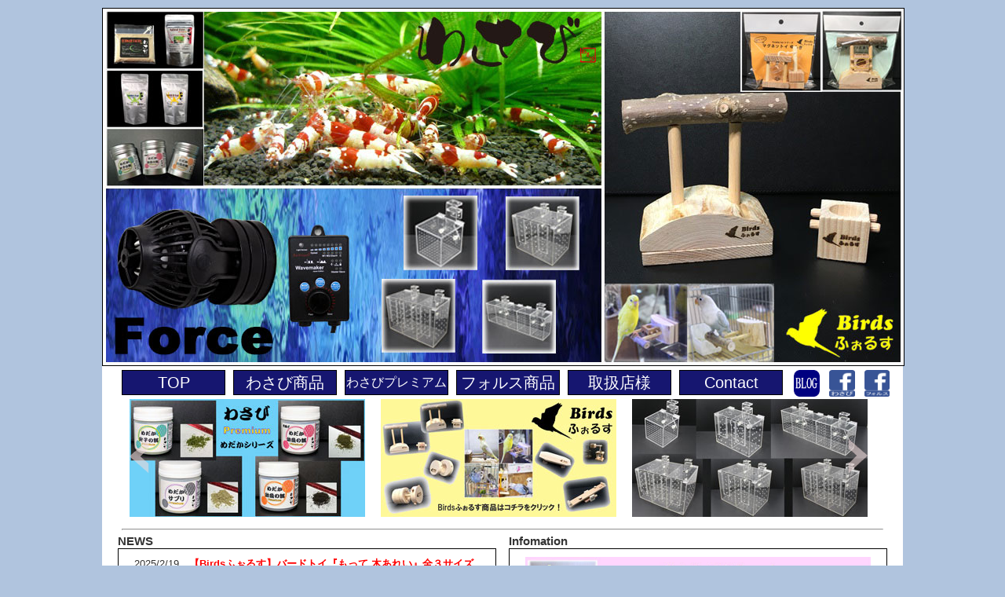

--- FILE ---
content_type: text/html
request_url: http://aqua-wasabi.jp/
body_size: 57365
content:

<!DOCTYPE HTML PUBLIC "-//W3C//DTD HTML 4.01 Transitional//EN" "http://www.w3.org/TR/html4/loose.dtd">
<html lang="ja">
<head>
<meta charset="utf-8">
<meta name="robots" content="all">
<meta name="keywords" content="わさび・FORCE">
<meta name="description" content="わさび・FORCE">
<title>わさび・フォルス</title>
<link rel="stylesheet" href="css/wasabi.css" type="text/css" media="screen,print">
<script type="text/javascript" src="js/jquery-1.7.1.min.js"></script>
<script type="text/javascript" src="js/jquery.easing.1.3.js"></script>
<script type="text/javascript" src="js/jquery.pngFix.js"></script>
<script type="text/javascript" src="js/common.js"></script>
<script language="JavaScript" type="text/JavaScript" src="js/wasabi.js" charset="Shift_JIS"></script>

</head>
<body>

<!-- wrapperスタート -->
<div class="wrapper">

	<!-- トップ画像 -->
	<div class="top"></div>		
	<!-- トップメニュー -->
	<div class="ymenu_box">
		<div class="ymenu"><a href="http://www.aqua-wasabi.jp/" title="TOP">TOP</a></div>
		<div class="ymenu"><a href="http://www.aqua-wasabi.jp/?p=wasabi" title="わさび商品">わさび商品</a></div>
		<div class="ymenu"><a href="http://www.aqua-wasabi.jp/?p=premium" title="プレミアムシリーズ"><SPAN style="font-size: 16px;">わさびプレミアム</SPAN></a></div>
		<div class="ymenu"><a href="http://www.aqua-wasabi.jp/?p=force" title="フォルス用品">フォルス商品</a></div>
		<div class="ymenu"><a href="http://www.aqua-wasabi.jp/?p=hanbaiten" title="取扱店様">取扱店様</a></div>
		<div class="ymenu"><a href="https://wasabi9255.sakura.ne.jp/wasabi/?p=mail" title="コンタクト">Contact</a></div>
		<div class="ymenu2">
			<a href="http://wasabi2010uni.blog22.fc2.com/" target="_blank" title="ブログ"><img style="height: 34px;" src="img/blog.gif"></a>&nbsp;
			<a href="https://www.facebook.com/wasabi.uni" target="_blank" title="わさび"><img style="height: 34px;" src="img/facebook_w.gif" target="_blank"></a>&nbsp;
			<a href="https://www.facebook.com/%E3%83%95%E3%82%A9%E3%83%AB%E3%82%B9-1743883935926897/" target="_blank" title="フォルス"><img style="height: 34px;" src="img/facebook_f.gif" target="_blank"></a>
		</div>
	</div>
	
	<!-- コンテンツ  -->
	<div class="cont"><!-- スライドショー -->
<!-- スライドショースタート -->
<div class="slideshow" id="slideshow">
<ul>
<li><a href='http://www.aqua-wasabi.jp/?p=premium&tab=3'><img src='contents/slideshow/premium_1_medaka2018.jpg' alt='めだか Premium 針子・幼魚・色揚げ・サプリ' title='めだか Premium 針子・幼魚・色揚げ・サプリ'></a></li>
<li><a href='http://www.aqua-wasabi.jp/?p=force&tab=12'><img src='contents/slideshow/force_5_birds.jpg' alt='Birdsふぉるす' title='Birdsふぉるす'></a></li>
<li><a href='http://www.aqua-wasabi.jp/?p=force&tab=4'><img src='contents/slideshow/force_1_mb.jpg' alt='フォルス マルチボックス' title='フォルス マルチボックス'></a></li>
<li><a href='http://www.aqua-wasabi.jp/?p=wasabi&tab=1'><img src='contents/slideshow/wasabi_3_gv.jpg' alt='ナチュラルフォース グラニュー' title='ナチュラルフォース グラニュー'></a></li>
<li><a href='http://www.aqua-wasabi.jp/?p=wasabi&tab=1'><img src='contents/slideshow/wasabi_4_gvp.jpg' alt='ナチュラルフォース グラニュープラス' title='ナチュラルフォース グラニュープラス'></a></li>
<li><a href='http://www.aqua-wasabi.jp/?p=wasabi&tab=1'><img src='contents/slideshow/wasabi_5_av.jpg' alt='ナチュラルフォース アミノ' title='ナチュラルフォース アミノ'></a></li>
<li><a href='http://www.aqua-wasabi.jp/?p=premium&tab=1'><img src='contents/slideshow/premium_3_avp.jpg' alt='アミノプレミアム' title='アミノプレミアム'></a></li>
<li><a href='http://www.aqua-wasabi.jp/?p=wasabi&tab=1'><img src='contents/slideshow/wasabi_6_bvsv.jpg' alt='ナチュラルフォース ベビー・シャドー' title='ナチュラルフォース ベビー・シャドー'></a></li>
<li><a href='http://www.aqua-wasabi.jp/?p=wasabi&tab=11'><img src='contents/slideshow/wasabi_12_abso.jpg' alt='アブソウォーター' title='アブソウォーター'></a></li>
<li><a href='http://www.aqua-wasabi.jp/?p=wasabi&tab=3'><img src='contents/slideshow/wasabi_13_ashitaba.jpg' alt='明日葉 Food' title='明日葉 Food'></a></li>
<li><a href='http://www.aqua-wasabi.jp/?p=wasabi&tab=4'><img src='contents/slideshow/wasabi_14_kalefood.jpg' alt='ケール Food' title='ケール Food'></a></li>
<li><a href='http://www.aqua-wasabi.jp/?p=force&tab=1'><img src='contents/slideshow/force_4_pnp40.jpg' alt='DCウェーブポンプ' title='DCウェーブポンプ'></a></li>
</ul>
<p class="arrow_left"><img src="img/slideshow_arrow_left.png"></p>
<p class="arrow_right"><img src="img/slideshow_arrow_right.png"></p>
</div>
<!-- スライドショーエンド -->

<!-- メインコンテンツ -->
<div class="main">
<hr>

<div style="float: left;">
	<h3>NEWS</h3>
	<div class="main_box">
		<div class="nl">2025/2/19　</div>
<div class="nr"><b><a href=https://force-wasabi.ocnk.net/" target="_blank">【Birdsふぉるす】バードトイ『もって 木あれい』全３サイズ</b></a>発売開始！！</b><img src="img/new_a003.gif" /></div>

<div class="nl">2025/2/18　</div>
<div class="nr"><b>『教えて！フォレイジングトイ Birdsふぉるす with ＰＡＮＡさん in yokohama』開催決定！</b></div>

<div class="nl">2025/1/1　</div>
<div class="nr"><b><a href=https://force-wasabi.ocnk.net/" target="_blank">【Birdsふぉるす】フォレイジングトイ『ぷるぷる』</b></a>発売開始！！</b><img src="img/new_a003.gif" /></div>

<div class="nl">2024/12/13　</div>
<div class="nr"><b><a href=https://force-wasabi.ocnk.net/" target="_blank">【Birdsふぉるす】☆2024クリスマスcollection☆フォレイジングトイ『ひきだし隊 ホーリークリスマスver.』</b></a>発売開始！！</b></div>

<div class="nl">2024/11/8　</div>
<div class="nr"><b><a href=https://force-wasabi.ocnk.net/" target="_blank">【Birdsふぉるす】フォレイジングトイ『あらかると』</b></a>発売開始！！</b></div>

<div class="nl">2024/08/29　</div>
<div class="nr"><b><a href=https://force-wasabi.ocnk.net/" target="_blank">【Birdsふぉるす】『羽かざぐるま』　全３種</b></a>発売開始！！</b></div>

<div class="nl">2024/03/22　</div>
<div class="nr"><b><a href=https://force-wasabi.ocnk.net/" target="_blank">【Birdsふぉるす】フレイジングトイ『きのこ こ ガーデン　全２種』、とりまに☆コラボ『『えだまめ New　全２種』</b></a>発売開始！！</div>

<div class="nl">2023/11/12　</div>
<div class="nr"><b><a href=https://force-wasabi.ocnk.net/" target="_blank">【Birdsふぉるす】☆2023クリスマスcollection☆フレイジングトイ『ひっこぬき隊 雪景色ver.』、『ひっこぬき隊 クリスマスケーキver.』、『らんちぼっくす mini For フィンチ 冬景色ver.』、他</b></a>予約発売開始！！</b></div>

<div class="nl">2023/11/12　</div>
<div class="nr"><b><a href=https://force-wasabi.ocnk.net/" target="_blank">【Birdsふぉるす】フォレイジングトイ『ころどん』『ゆらどん』全２サイズ</b></a>発売開始！！</b></div>

<div class="nl">2023/10/20　</div>
<div class="nr"><b><a href=https://force-wasabi.ocnk.net/" target="_blank">【Birdsふぉるす】『まるちぽーる natural』全２サイズ</b></a>発売開始！！</b></div>

<div class="nl">2023/10/01　</div>
<div class="nr"><b><a href=https://force-wasabi.ocnk.net/" target="_blank">【わさび】『GrowUP２』お得サイズ</b></a>発売開始！！</b></div>

<div class="nl">2023/08/05　</div>
<div class="nr"><b><a href=https://force-wasabi.ocnk.net/" target="_blank">【Birdsふぉるす】フォレイジングトイ『ぱるふぇ natural・color』全２サイズ</b></a>発売開始！！</b></div>

<div class="nl">2023/08/05　</div>
<div class="nr"><b><a href=https://force-wasabi.ocnk.net/" target="_blank">【Birdsふぉるす】ふぁーすとフォレイジングトイ『うきわ　全２種』</b></a>発売開始！！</b></div>

<div class="nl">2023/06/17　</div>
<div class="nr"><b><a href=https://force-wasabi.ocnk.net/" target="_blank">【Birdsふぉるす】ふぁーすとフォレイジングトイ『あんぶれら　全２種』</b></a>発売開始！！</b></div>

<div class="nl">2023/05/25　</div>
<div class="nr"><b><a href=https://force-wasabi.ocnk.net/" target="_blank">【Birdsふぉるす】ぽちっと マグネッとまり木 mini for フィンチ</b></a>発売開始！！</b></div>

<div class="nl">2023/05/13　</div>
<div class="nr"><b><a href=https://force-wasabi.ocnk.net/" target="_blank">【Birdsふぉるす】ふぁーすとフォレイジングトイ『さくらんぼ　全２種』</b></a>発売開始！！</b></div>

<div class="nl">2023/05/03　</div>
<div class="nr"><b>【わさび】「Grow UP2」</b></a>発売開始！！</b></div>

<div class="nl">2023/04/19　</div>
<div class="nr"><b><a href=https://force-wasabi.ocnk.net/" target="_blank">【Birdsふぉるす】フォレイジングトイ 『ふらわぁー　全３サイズ』、ふぁーすとフォレイジングトイ『おだんご　全２種』</b></a>発売開始！！</b></div>

<div class="nl">2023/02/10　</div>
<div class="nr"><b><a href=https://force-wasabi.ocnk.net/" target="_blank">【Birdsふぉるす】フォレイジングトイ 『うんてい ハーフ』『うんてい フル』</b></a>発売開始！！</b></div>

<div class="nl">2023/02/07　</div>
<div class="nr"><b><a href=https://force-wasabi.ocnk.net/" target="_blank">【Birdsふぉるす】『ツリー de わかけ mini for フィンチ』《木製リング付き》、『ちょこんと Bird'sシーソー mini for フィンチ』</b></a>発売開始！！</b></div>

<div class="nl">2022/11/23　</div>
<div class="nr"><b><a href=https://force-wasabi.ocnk.net/" target="_blank">【Birdsふぉるす】『ぼにっしも 全４種』『ぷれぜんとbox 全２種』『ツリー de わかけ2022クリスマスver.』</b></a>発売開始！！</b></div>

<div class="nl">2022/10/05　</div>
<div class="nr"><b><a href=https://force-wasabi.ocnk.net/" target="_blank">【Birdsふぉるす】『ふもっ♪のろっ♪ 全４サイズ』</b></a>発売開始！！</b></div>

<div class="nl">2022/09/25　</div>
<div class="nr"><b>【わさび】桜めだか様とのコラボ　わさびプレミアム　めだかシリーズ「ＰＳＢと乳酸菌のチカラ」※桜めだか様 限定商品</b></a>発売開始！！</b></div>

<div class="nl">2022/09/25　</div>
<div class="nr"><b>【わさび】わさびプレミアム　めだかシリーズ「痩せ細りを防ぐ餌」</b></a>発売開始！！</b></div>

<div class="nl">2022/09/09　</div>
<div class="nr"><b><a href=https://force-wasabi.ocnk.net/" target="_blank">【Birdsふぉるす】『えんじょいプレート 全３種』</b></a>発売開始！！</b></div>

<div class="nl">2022/08/17　</div>
<div class="nr"><b><a href=https://force-wasabi.ocnk.net/" target="_blank">【Birdsふぉるす】インテリアマーブルシリーズ登場！『つんつんチェスト 全３種（フォレイジングトイ）』、『Bird'sソファー』、『Bird'sテーブル（フォレイジングトイ機能付き）』</b></a>発売開始！！</b></div>

<div class="nl">2022/06/26　</div>
<div class="nr"><b><a href=https://force-wasabi.ocnk.net/" target="_blank">【Birdsふぉるす】『いろとり鳥』全３種</b></a>発売開始！！</b></div>

<div class="nl">2022/04/23　</div>
<div class="nr"><b><a href=https://force-wasabi.ocnk.net/" target="_blank">【Birdsふぉるす】『しぇいくＡ』『しぇいくＢ』『キックボードＭ』</b></a>発売開始！！</b></div>

<div class="nl">2022/03/05　</div>
<div class="nr"><b><a href=https://force-wasabi.ocnk.net/product-list/2" target="_blank">【Birdsふぉるす】『つみきステーション』『つみきステーション オプション』</b></a>発売開始！！</b></div>

<div class="nl">2022/01/25　</div>
<div class="nr"><b><a href=https://force-wasabi.ocnk.net/product-list/2" target="_blank">【Birdsふぉるす】『Bird'sスケートボードＭ』『Bird'sスケートボードＭプラス』</b></a>発売開始！！</b></div>

<div class="nl">2022/01/25　</div>
<div class="nr"><b><a href=https://force-wasabi.ocnk.net/product-list/2" target="_blank">【Birdsふぉるす】『Bird'sキックボード』</b></a>発売開始！！</b></div>

<div class="nl">2021/12/11　</div>
<div class="nr"><b><a href=https://force-wasabi.ocnk.net/product-list/2" target="_blank">【Birdsふぉるす】『きのこのタワーmini(2段)for フィンチ』『ゆらりんmini for フィンチ』</b></a>発売開始！！</b></div>

<div class="nl">2021/11/20　</div>
<div class="nr"><b><a href=https://force-wasabi.ocnk.net/product-list/2" target="_blank">【Birdsふぉるす】通販限定『ツリー de わかけ クリスマスバージョン』</b></a>発売開始！！</b></div>

<div class="nl">2021/11/13　</div>
<div class="nr"><b><a href=https://force-wasabi.ocnk.net/product-list/2" target="_blank">【Birdsふぉるす】『ゆらりん』</b></a>発売開始！！</b></div>

<div class="nl">2021/11/13　</div>
<div class="nr"><b><a href=https://force-wasabi.ocnk.net/product-list/2" target="_blank">【Birdsふぉるす】通販限定『ばーどとーく』オーダー、規格デザイン全６種</b></a>発売開始！！</b></div>

<div class="nl">2021/05/26　</div>
<div class="nr"><b><a href="https://force-wasabi.ocnk.net/product-list/2" target="_blank">【Birdsふぉるす】ゆらゆら♪ Bird'sぶらんこ</b></a>発売開始！！</b></div>

<div class="nl">2021/05/26　</div>
<div class="nr"><b><a href="https://force-wasabi.ocnk.net/product-list/2" target="_blank">【Birdsふぉるす】すぅいんぐ２</b></a>発売開始！！</b></div>

<div class="nl">2021/04/27　</div>
<div class="nr"><a href="https://medakaya-me.com/" target="_blank">【わさび】めだか屋Ｍｅ様</a>、新規お取引開始。</div>

<div class="nl">2021/03/27　</div>
<div class="nr"><b><a href="https://force-wasabi.ocnk.net/product-list/2" target="_blank">【Birdsふぉるす】らんちぼっくす mini　For フィンチ natural</b></a>発売開始！！</b></div>

<div class="nl">2021/03/11　</div>
<div class="nr"><b><a href="https://wasabi9255.sakura.ne.jp/wasabi/seminar/" target="_blank">【Birdsふぉるす】寒川水族館様10周年記念 Birdsふぉるすイベント ALETTAバードトレーニングインストラクター個別相談会</b></a>予約受付スタート！！</div>

<div class="nl">2021/03/11　</div>
<div class="nr"><b><a href="https://twitter.com/Birds_Force/status/1369322489243967502" target="_blank">【Birdsふぉるす】寒川水族館様10周年記念 Birdsふぉるすイベント</b></a>詳細発表！！</div>

<div class="nl">2021/03/10　</div>
<div class="nr"><b><a href="https://force-wasabi.ocnk.net/product-list/2" target="_blank">【Birdsふぉるす】◆通販限定◆楽器シリーズ『木琴 mini For フィンチ』</b></a>発売開始！！</b></div>

<div class="nl">2021/02/10　</div>
<div class="nr"><b><a href="https://force-wasabi.ocnk.net/product-list/2" target="_blank">【Birdsふぉるす】◆通販限定◆ふくふく♪工房様コラボ 『ボディチェック台』</b></a>発売開始！！</b></div>

<div class="nl">2021/02/08　</div>
<div class="nr"><b><a href="https://force-wasabi.ocnk.net/product-list/2" target="_blank">【Birdsふぉるす】◆通販限定◆楽器シリーズ『木琴』</b></a>発売開始！！</b></div>

<div class="nl">2021/01/23　</div>
<div class="nr"><b><a href="https://force-wasabi.ocnk.net/product-list/2" target="_blank">【Birdsふぉるす】◆通販限定◆楽器シリーズ『カスタネット（全４種類）』</b></a>発売開始！！</b></div>

<div class="nl">2020/12/12　</div>
<div class="nr"><b><a href="https://force-wasabi.ocnk.net/product-list/2" target="_blank">【Birdsふぉるす】◆通販限定◆楽器シリーズ『ドラム（全３種類）』、『ハイハット（全２種類）』</b></a>発売開始！！</b></div>

<div class="nl">2020/11/18　</div>
<div class="nr"><a href="https://kaigetumedaka.ocnk.net/" target="_blank">【わさび】海月めだか様</a>、新規お取引開始。</div>

<div class="nl">2020/11/07　</div>
<div class="nr"><b><a href="https://wasabi9255.sakura.ne.jp/wasabi/?p=force&tab=48">【Birdsふぉるす】◆通販限定◆手作りフォレイジングトイ ベーシック</b></a>発売開始！！</b></div>

<div class="nl">2020/11/07　</div>
<div class="nr"><b><a href="https://wasabi9255.sakura.ne.jp/wasabi/?p=force&tab=46">【Birdsふぉるす】めりーごーランチ</b></a>、<b><a href="https://wasabi9255.sakura.ne.jp/wasabi/?p=force&tab=47">めりーごーランチ mini For フィンチ</a></b>発売開始！！</b></div>

<div class="nl">2020/10/19　</div>
<div class="nr"><a href="https://wasabi9255.sakura.ne.jp/wasabi/seminar/" target="_blank">11月7日(土）『IAABC公認 石綿先生とALETTA認定インストラクターによる対面式セミナー』</a>、申込開始。</div>

<div class="nl">2020/10/5　</div>
<div class="nr"><a href="https://wasabi9255.sakura.ne.jp/wasabi/seminar/" target="_blank">9月5日(土）、6日(日)ALETTA公認インストラクターによる『鳥さん個別相談会』</a>、申込開始。</div>

<div class="nl">2020/09/08　</div>
<div class="nr"><a href="https://yakumedaka.ocnk.net/" target="_blank">【わさび】屋久島縄文めだか様</a>、新規お取引開始。</div>

<div class="nl">2020/09/05　</div>
<div class="nr"><b><a href="https://wasabi9255.sakura.ne.jp/wasabi/?p=force&tab=44">【Birdsふぉるす】みつけ隊</b></a>、<b><a href="https://wasabi9255.sakura.ne.jp/wasabi/?p=force&tab=45">マグネッてーぶる</a></b>発売開始！！</b></div>

<div class="nl">2020/08/24　</div>
<div class="nr"><a href="http://www.aqua-wasabi.jp/?p=BirdsForce-kobetu-soudankai200824" target="_blank">9月5日(土）、6日(日)ALETTA公認インストラクターによる『鳥さん個別相談会』</a>、開催決定。</div>

<div class="nl">2020/08/15　</div>
<div class="nr"><a href="https://www.instagram.com/toamedaka/" target="_blank">【わさび】翔愛めだか様</a>、新規お取引開始。</div>

<div class="nl">2020/07/29　</div>
<div class="nr"><a href="http://www.petstep.jp/" target="_blank">【Birdsふぉるす】ペットSTEP薊野店様、ペットSTEP朝倉店様、ペットSTEP松山枝松店様</a>、新規お取引開始。</div>

<div class="nl">2020/07/16　</div>
<div class="nr"><a href="https://twitter.com/kotori_kurasu" target="_blank">【Birdsふぉるす】ことり暮らす様</a>、新規お取引開始。</div>

<div class="nl">2020/07/14　</div>
<div class="nr"><a href="https://www.kahma.co.jp/shop/petexpo" target="_blank">【Birdsふぉるす】PET EXPO 西尾店様</a>、新規お取引開始。</div>

<div class="nl">2020/05/23　</div>
<div class="nr"><a href="https://kobe-zoom.ocnk.net/" target="_blank">【わさび】桜めだか様</a>、新規お取引開始。</div>

<div class="nl">2020/05/23　</div>
<div class="nr"><a href="http://www7b.biglobe.ne.jp/~themedaka/" target="_blank">【わさび】ザ・メダカ様</a>、新規お取引開始。</div>

<div class="nl">2020/05/02　</div>
<div class="nr"><a href="http://www.manekineko-k.com/shops/pet/kawada/" target="_blank">【Birdsふぉるす】ペットショップ川田様</a>、新規お取引開始。</div>

<div class="nl">2020/05/02　</div>
<div class="nr"><b><a href="https://wasabi9255.sakura.ne.jp/wasabi/?p=force&tab=43">【Birdsふぉるす】はこび隊 naturalタイプ、colorタイプ</a></b>発売開始！！</b></div>

<div class="nl">2020/03/19　</div>
<div class="nr"><b><a href="https://wasabi9255.sakura.ne.jp/wasabi/?p=force&tab=41">【Birdsふぉるす】ひっこぬき隊２</a></b>・<b><a href="https://wasabi9255.sakura.ne.jp/wasabi/?p=force&tab=42">ひっこぬき隊 mini　For フィンチ</a></b>ネットショップ先行発売開始！！</b></div>

<div class="nl">2020/02/14　</div>
<div class="nr"><b>【Birdsふぉるす】くぐり隊 Ｓサイズ・Ｍサイズ</b> ネットショップ発売開始！！</b></div>

<div class="nl">2020/02/06　</div>
<div class="nr"><b><a href="https://wasabi9255.sakura.ne.jp/wasabi/?p=force&tab=39">【Birdsふぉるす】折りたたみ式とまり木 Ｓサイズ・Ｍサイズ</b>ネットショップ先行発売開始！！</a></b></div>

<div class="nl">2019/12/09　</div>
<div class="nr"><b><a href="https://wasabi9255.sakura.ne.jp/wasabi/?p=force&tab=38">【Birdsふぉるす】マーク Ｓサイズ・Ｍサイズ</b>発売開始！！</a></b></div>

<div class="nl">2019/12/09　</div>
<div class="nr">【Birdsふぉるす】第１回エキゾチックアニマルセミナー開催。</div>

<div class="nl">2019/11/29　</div>
<div class="nr"><a href="http://kotori-hiroba.net/" target="_blank">【Birdsふぉるす】森ノ宮 小鳥ひろば様</a>、新規お取引開始。</div>

<div class="nl">2019/11/13　</div>
<div class="nr"><a href="https://wasabi9255.sakura.ne.jp/wasabi/seminar/" target="_blank">【Birdsふぉるす】第１回エキゾチックアニマルセミナー申し込みページ設置。</a></div>

<div class="nl">2019/09/20　</div>
<div class="nr"><b><a href="https://wasabi9255.sakura.ne.jp/wasabi/?p=force&tab=37">【Birdsふぉるす】Foraging toyシリーズ ひきだし隊 naturalタイプ、colorタイプ</a></b>発売開始！！</div>

<div class="nl">2019/08/23　</div>
<div class="nr">【Birdsふぉるす】<a href="https://wasabi9255.sakura.ne.jp/wasabi/?p=force&tab=36">ALETTA 様　クリッカー</a>、お取扱い開始。</div>

<div class="nl">2019/08/23　</div>
<div class="nr"><b><a href="https://wasabi9255.sakura.ne.jp/wasabi/?p=force&tab=34">【Birdsふぉるす】木製 ターゲットスティック（数量限定タイプ）</a></b>、<b><a href="https://wasabi9255.sakura.ne.jp/wasabi/?p=force&tab=35">木製 ターゲットスティック（通常販売タイプ）</a></b>発売開始！！</div>

<div class="nl">2019/07/24　</div>
<div class="nr">【Birdsふぉるす】<a href="https://ameblo.jp/andbird/" target="_blank">＆.Bird 様</a>、新規お取引開始。</div>

<div class="nl">2019/06/16　</div>
<div class="nr">【Birdsふぉるす】･【わさび】<a href="http://nicopet.jp/seya/" target="_blank">総合ペット専門店「Animal World NICO PET（ニコペット）横浜瀬谷店」様</a>、新規お取引開始。</div>

<div class="nl">2019/05/25　</div>
<div class="nr"><b><a href="https://wasabi9255.sakura.ne.jp/wasabi/?p=force&tab=33">【Birdsふぉるす】Foraging toyシリーズ ふりふり隊</a></b>、発売開始！！</div>

<div class="nl">2019/05/25　</div>
<div class="nr"><b><a href="https://wasabi9255.sakura.ne.jp/wasabi/?p=force&tab=28">ネットショップ限定【Birdsふぉるす】Foraging toyシリーズ きのこ の タワー《別売オプション》きのこピン</a></b>、発売開始！！</div>

<div class="nl">2019/05/11　</div>
<div class="nr"><b><a href="https://wasabi9255.sakura.ne.jp/wasabi/?p=force&tab=30">【Birdsふぉるす】Foraging toyシリーズ ひっこぬき隊</a></b>、<b><a href="https://wasabi9255.sakura.ne.jp/wasabi/?p=force&tab=31">【Birdsふぉるす】Foraging toyシリーズ ころり mini　For フィンチ</a></b>、<b><a href="https://wasabi9255.sakura.ne.jp/wasabi/?p=force&tab=32">【Birdsふぉるす】Foraging toyシリーズ ころりプラス</a></b>、発売開始！！</div>

<div class="nl">2019/03/31　</div>
<div class="nr"><b><a href="https://wasabi9255.sakura.ne.jp/wasabi/?p=force&tab=28">【Birdsふぉるす】Foraging toyシリーズ きのこ の タワー</a></b>、<b><a href="https://wasabi9255.sakura.ne.jp/wasabi/?p=force&tab=29">【Birdsふぉるす】Foraging toyシリーズ すぅいんぐ</a></b>発売開始！！</div>

<div class="nl">2019/02/26　</div>
<div class="nr"><b><a href="https://wasabi9255.sakura.ne.jp/wasabi/?p=force&tab=16">【Birdsふぉるす】Foraging toyシリーズ ころり</a></b>、フォージング練習動画 更新。</div>

<div class="nl">2019/02/24　</div>
<div class="nr"><b><a href="https://twitter.com/Birds_Force/"target="_blank">【Birdsふぉるす】Twitter</a></b>、開設！</div>

<div class="nl">2018/10/20　</div>
<div class="nr"><b><a href="https://wasabi9255.sakura.ne.jp/wasabi/?p=force&tab=25">【Birdsふぉるす】とりまに☆様コラボシリーズ　木製Foraging toyシリーズ　えだまめ natural、えだまめ color、ひょうたん natural、ひょうたん color、おかお natural、おかお color、全６種</a></b>　新発売！！</div>

<div class="nl">2018/09/13　</div>
<div class="nr"><a href="https://leaf-animal-hospital.jp/" target="_blank">リーフ動物病院様</a>、新規お取引開始。</div>

<div class="nl">2018/08/30　</div>
<div class="nr"><b><a href="http://www.aqua-wasabi.jp/?p=premium&tab=3">【わさび】わさびプレミアム　めだかシリーズ「サプリ」</a></b>、発売開始！！</div>

<div class="nl">2018/08/24　</div>
<div class="nr"><b><a href="https://wasabi9255.sakura.ne.jp/wasabi/?p=force&tab=21">【Birdsふぉるす】とりまに☆様コラボシリーズ　木製わなげ《別売オプション》木製リング、プラスチックリング</a></b>　新発売！！</div>

<div class="nl">2018/08/11　</div>
<div class="nr"><b><a href="https://wasabi9255.sakura.ne.jp/wasabi/?p=force&tab=21">【Birdsふぉるす】とりまに☆様コラボシリーズ　木製わなげＳ、木製わなげＭ、木製わなげ三連（ノーマル）、木製わなげ三連（ランダム）、４種</a></b>　新発売！！</div>

<div class="nl">2018/08/11　</div>
<div class="nr"><b><a href="https://wasabi9255.sakura.ne.jp/wasabi/?p=force&tab=19">【Birdsふぉるす】とまり木Ｓ、食事もできちゃう とまり木、２種</a></b>　新発売！！</div>

<div class="nl">2018/06/27　</div>
<div class="nr"><a href="http://torimani.com/" target="_blank">とりまに☆鳥さん用品専門店様</a>、新規お取引開始。</div>

<div class="nl">2018/05/04　</div>
<div class="nr"><b><a href="https://wasabi9255.sakura.ne.jp/wasabi/?p=wasabi&tab=15">【わさび】ミジンコ培養セット</a></b>、発売開始！！</div>

<div class="nl">2018/04/28　</div>
<div class="nr"><b><a href="https://wasabi9255.sakura.ne.jp/wasabi/?p=force&tab=15">【Birdsふぉるす】Foraging toyシリーズ ぽちっと マグネットイ くるり</a></b>、発売開始！！</div>

<div class="nl">2018/04/28　</div>
<div class="nr"><b><a href="https://wasabi9255.sakura.ne.jp/wasabi/?p=force&tab=16">【Birdsふぉるす】Foraging toyシリーズ ころり</a></b>、発売開始！！</div>

<div class="nl">2018/04/27　</div>
<div class="nr"><a href="http://www.naoi-kotori.com/" target="_blank">猶井小鳥店様</a>、新規お取引開始。</div>

<div class="nl">2018/03/10　</div>
<div class="nr"><b><a href="https://force-wasabi.ocnk.net/" target="_blank">フォルス公式ネットショップ『Pet Force（スマホ版）』</a></b>、ＯＰＥＮ！</div>

<div class="nl">2018/03/04　</div>
<div class="nr"><a href="http://redbeesanguine.com/" target="_blank">Sanguine様</a>、新規お取引開始。</div>

<div class="nl">2018/03/02　</div>
<div class="nr"><b><a href="https://wasabi9255.sakura.ne.jp/wasabi/?p=force&tab=17">【Birdsふぉるす】Ridingシリーズ ちょこんと Bird'sシーソー、ちょこんと Bird'sスケートボード</a></b>、発売開始！！</div>

<div class="nl">2018/02/24　</div>
<div class="nr"><b>【Force】新モデル Force Wave Maker WMP-13000RS ポンプ</b>、発売開始！！</div>

<div class="nl">2018/02/15　</div>
<div class="nr"><a href="http://smileskounanndai.blog.fc2.com/" target="_blank">ペットランドスマイルズ港南台店様</a>、新規お取引開始。</div>

<div class="nl">2018/02/15　</div>
<div class="nr"><b><a href="https://wasabi9255.sakura.ne.jp/wasabi/?p=force&tab=13">【Birdsふぉるす】ぽちっと マグネッとまり木 Ｍ</a></b>、発売開始！！</div>

<div class="nl">2018/02/09　</div>
<div class="nr"><b>【Force】新モデル Force Wave Maker WMP-4000RS・WMP-8000RS ポンプ</b>、発売開始！！</div>

<div class="nl">2018/02/09　</div>
<div class="nr"><b><a href="http://www.aqua-wasabi.jp/?p=force&tab=4">【Force】フォルス マルチボックス 新モデル１Ｓ・５Ｓ</a></b>、発売開始！！</div>

<div class="nl">2018/02/08　</div>
<div class="nr"><a href="http://mizukami-vet.com/index.html" target="_blank">水上犬猫鳥の病院様</a>、新規お取引開始。</div>

<div class="nl">2018/02/03　</div>
<div class="nr"><b><a href="https://wasabi9255.sakura.ne.jp/wasabi/?p=force&tab=14">【Birdsふぉるす】Foraging toyシリーズ ぽちっと マグネットイ ゆらぎ</a></b>、発売開始！！</div>

<div class="nl">2017/12/24　</div>
<div class="nr"><a href="http://remix-net.co.jp/" target="_blank">名東水園ﾘﾐｯｸｽ 名古屋ｲﾝﾀｰ店 ペポニ様</a>、新規お取引開始。</div>

<div class="nl">2017/12/24　</div>
<div class="nr"><b><a href="https://wasabi9255.sakura.ne.jp/wasabi/?p=force&tab=12">【Birdsふぉるす】ぽちっと マグネッとまり木 Ｓ</a></b>、発売開始！！</div>

<div class="nl">2017/12/18　</div>
<div class="nr"><a href="http://aquashoparito.ocnk.net/" target="_blank">Aquashop Arito様</a>、新規お取引開始。</div>

<div class="nl">2017/12/18　</div>
<div class="nr"><b><a href="https://wasabi9255.sakura.ne.jp/wasabi/?p=wasabi&tab=14">【わさび】Crayfish SP Food、Crayfish G Food</a></b>、発売開始！！</div>

<div class="nl">2017/10/02　</div>
<div class="nr"><b><a href="http://www.aqua-wasabi.jp/?p=wasabi&tab=2">【わさび】秋・数量限定！アルティメットバクター増量版</a></b>、注文受付開始！！</div>

<div class="nl">2017/09/23　</div>
<div class="nr"><b><a href="http://www.aqua-wasabi.jp/?p=force&tab=4">【Force】フォルス マルチボックス　全６種類</a></b>、発売開始！！</div>

<div class="nl">2017/09/16　</div>
<div class="nr"><b><a href="http://www.aqua-wasabi.jp/?p=premium&tab=3">【わさび】わさびプレミアム　めだかシリーズ「幼魚の餌」・「幼魚の餌 色揚げ」</a></b>、発売開始！！</div>

<div class="nl">2017/07/07　</div>
<div class="nr"><a href="http://flowershop-clover.com/" target="_blank">お花とメダカのお店 クローバー様</a>、新規お取引開始。</div>

<div class="nl">2017/06/21　</div>
<div class="nr"><a href="http://rac-bs.ocnk.net//" target="_blank">RAC AQUARIUM GALLERY様</a>、新規お取引開始。</div>

<div class="nl">2017/06/20　</div>
<div class="nr"><a href="http://e-lss.jp/lss/sponge/index.html" target="_blank">LSS Laboratory スポンジフィルター</a>、取扱開始。</div>

<div class="nl">2017/06/17　</div>
<div class="nr"><b><a href="http://www.aqua-wasabi.jp/?p=premium&tab=3">【わさび】わさびプレミアム　めだかシリーズ「針子の餌」</a></b>、発売開始！！</div>

<div class="nl">2017/06/17　</div>
<div class="nr"><b><a href="http://www.aqua-wasabi.jp/?p=wasabi&tab=2">【わさび】数量限定！アルティメットバクター増量版</a></b>、発売開始！！</div>

<div class="nl">2017/04/06　</div>
<div class="nr"><a href="http://splash-aqua.com/" target="_blank">SPLASH ロイヤルホームセンター戸塚深谷店様</a>、新規お取引開始。</div>

<div class="nl">2017/02/22　</div>
<div class="nr"><a href="https://www.facebook.com/%E3%83%95%E3%82%A9%E3%83%AB%E3%82%B9-1743883935926897/" target="_blank">FacebookページＯＰＥＮ！</a></div>

<div class="nl">2017/02/22　</div>
<div class="nr">わさび 新ホームページＯＰＥＮ！</div>

<div class="nl">2017/01/28　</div>
<div class="nr"><a href="http://ebipi.blog.fc2.com/" target="_blank">Red bee shrimps Gallery ebipi様</a>、新規お取引開始。</div>

<div class="nl">2016/11/23　</div>
<div class="nr"><a href="http://www.aqua-wasabi.jp/?p=wasabi&tab=14">【わさび】ケールフード</a>、発売開始！！</div>

<div class="nl">2016/08/13　</div>
<div class="nr"><a href="http://www.aqua-wasabi.jp/?p=wasabi&tab=13">【わさび】明日葉フード</a>、発売開始！！</div>

<div class="nl">2016/05/28　</div>
<div class="nr"><a href="http://www.aqua-wasabi.jp/?p=wasabi&tab=10">【わさび】美里えび氏のケールタブレット、明日葉タブレット</a>販売終了。</div>

<div class="nl">2015/12/26　</div>
<div class="nr"><a href="http://www.aqua-wasabi.jp/?p=wasabi&tab=1">【わさび】ナチュラルフォース Granule version PLUS</a>、発売開始！！</div>

<div class="nl">2015/11/21　</div>
<div class="nr"><a href="http://himeebisu.ocnk.net/" target="_blank">姫えびす様</a>、新規お取引開始。</div>

<div class="nl">2015/10/06　</div>
<div class="nr"><a href="http://www.mizukusayakiwami.com/" target="_blank">水草～極～様</a>、新規お取引開始。</div>

<div class="nl">2015/05/01　</div>
<div class="nr"><a href="http://www.aqua-wasabi.jp/?p=force&tab=1">【Force】DCウェーブポンプ</a>　WMP-4000R、WMP-8000R、WMP-15000R、WMP-20000R、<a href="http://wasabi2010uni.blog22.fc2.com/blog-entry-203.html" target="_blank" title="わさ日和♪">発売開始！</a></div>

<div class="nl">2015/02/22　</div>
<div class="nr"><a href="http://www.zeal-breed.com/" target="_blank">えびやＺＥＡＬ様</a>、新規お取引開始。</div>

<div class="nl">2014/11/25　</div>
<div class="nr"><a href="http://www.h2-l.jp/" target="_blank">H2様</a>、新規お取引開始。</div>

<div class="nl">2014/08/06　</div>
<div class="nr"><a href="http://www.aqua-wasabi.jp/?p=wasabi&tab=1">【わさび】ナチュラルフォース Amino version NEW</a>、順次発売開始！！</div>

<div class="nl">2014/08/05　</div>
<div class="nr">わさび 新商品、発送開始！！</div>

<div class="nl">2014/05/14　</div>
<div class="nr"><a href="http://www.aqua-wasabi.jp/?p=force&tab=1">【Force】DCウェーブポンプ WMP-4000、WMP-20000</a>、発送開始。</div>

<div class="nl">2014/05/02　</div>
<div class="nr"><a href="http://www.aqua-wasabi.jp/?p=wasabi&tab=1">【わさび】ナチュラルフォース Granule version</a>一般販売開始！！</div>

<div class="nl">2014/04/26　</div>
<div class="nr"><a href="http://www.aqua-wasabi.jp/?p=wasabi&tab=1">【わさび】ナチュラルフォース Granule version</a>先行販売開始！！<br>
先行販売店舗：<a href="http://rosso.ocnk.net/" target="_blank">AQUA GALLERY ROSSO 様、AQUA GALLERY ROSSO 新潟 様</a>、<a href="http://aqua-fortune.ocnk.net/" target="_blank">AQUA-FORTUNE様</a>、<a href="http://crimson1919.com/" target="_blank">CRIMSON 様</a>、<a href="http://www.aquatailors.co.jp/" target="_blank">Aqua Tailors様</a>、以上５店舗。</div>

<div class="nl">2014/04/26　</div>
<div class="nr">７周年セール中<a href="http://aqua-fortune.ocnk.net/" target="_blank">AQUA-FORTUNE 様</a>にて、わさび直売会 決定！</div>

<div class="nl">2014/03/24　</div>
<div class="nr"><a href="http://wasabi2010.web.fc2.com/shinshouhizei.html" target="_blank">消費税率変更に伴うお知らせ。</a></div>

<div class="nl">2014/03/14　</div>
<div class="nr"><a href="http://rosso.ocnk.net/page/2395" target="_blank">AQUA GALLERY ROSSO 新潟 様</a>、３月１５日新店舗ＯＰＥＮ。</div>

<div class="nl">2013/12/22　</div>
<div class="nr"><a href="http://remix-net.co.jp/" target="_blank">Ｒｅｍｉｘ みなと店様</a>、<a href="http://wasabi2010uni.blog22.fc2.com/blog-entry-194.html" target="_blank">イベント情報</a>更新。</div>

<div class="nl">2013/10/10　</div>
<div class="nr"><a href="http://mishima-aqua.com/" target="_blank">(有)mishima 高岡店様</a>、新規お取引開始。</div>

<div class="nl">2013/10/03　</div>
<div class="nr">【Force】DCウェーブポンプ WMP-13000、２ndロット完売。</div>

<div class="nl">2013/09/21　</div>
<div class="nr">【Force】DCウェーブポンプ WMP-8000、販売開始。</div>

<div class="nl">2013/09/20　</div>
<div class="nr"><a href="http://blue-planet.ocnk.net/" target="_blank">BLUE PLANET 様</a>、新規お取引開始。</div>

<div class="nl">2013/09/14　</div>
<div class="nr">【Force】DCウェーブポンプ WMP-13000、販売開始。</div>

<div class="nl">2013/09/07　</div>
<div class="nr"><a href="http://www.aqua-wasabi.jp/?p=wasabi&tab=11">【わさび】Crab Food</a>、販売開始。</div>

<div class="nl">2013/09/07　</div>
<div class="nr"><a href="http://www.aqua-wasabi.jp/?p=wasabi&tab=12">【わさび】Fish Food Baby</a>、販売開始。</div>

<div class="nl">2013/08/07　</div>
<div class="nr"><a href="http://wasabi2010.web.fc2.com/kakikyuugyou.html" target="_blank">夏期休業並びに休業前後の出荷業務について</a>、更新しました。</div>

<div class="nl">2013/06/18　</div>
<div class="nr">【Force】DCウェーブポンプ WMP-10000、１stロット完売。</div>

<div class="nl">2013/06/12　</div>
<div class="nr">【Force】DCウェーブポンプ WMP-10000、店頭販売開始。</div>

<div class="nl">2013/06/01　</div>
<div class="nr">AQUA DEEP様、新規お取引開始。</div>

<div class="nl">2013/05/22　</div>
<div class="nr"><a href="http://www.aqua-wasabi.jp/?p=wasabi&tab=10">【わさび】美里えび氏のケールタブレット、明日葉タブレット</a>販売開始。</div>

<div class="nl">2013/05/19　</div>
<div class="nr"><a href="http://remix-net.co.jp/" target="_blank">Ｒｅｍｉｘ みなと店様</a>、新規お取引開始。</div>

<div class="nl">2013/02/24　</div>
<div class="nr"><a href="http://www.aqua-wasabi.jp/?p=wasabi&tab=9">【わさび】Abso Water</a>販売開始。</div>

<div class="nl">2012/11/23　</div>
<div class="nr"><a href="http://heatwave444.blog111.fc2.com/" target="_blank">Heat Wave様</a>、新規お取引開始。</div>

<div class="nl">2012/11/01　</div>
<div class="nr"><a href="http://shrimp-contest.com/index.html" target="_blank">アジアパシフィックシュリンプコンテスト２０１２</a>開催中！</div>

<div class="nl">2012/08/04　</div>
<div class="nr"><a href="http://wasabi2010.web.fc2.com/a_all4.html" target="_blank">【わさび】ナチュラルフォースAmino Version PREMIUM</a>一般販売開始！</div>

<div class="nl">2012/08/01　８月５日OPEN！<a href="http://lowkeysaichi.web.fc2.com/" target="_blank">ローキーズ愛知 様</a>、新規お取引開始。</div>

<div class="nl">2012/06/24　</div>
<div class="nr"><a href="http://ask2crocus.blog.fc2.com/" target="_blank">第16回　集まれ!えび友!2012春季大会</a>、協賛中。</div>

<div class="nl">2012/06/05　</div>
<div class="nr"><a href="http://www.aqua-wasabi.jp/?p=wasabi&tab=1">【わさび】ナチュラルフォース アミノバージョン</a>、ブログにて新情報掲載。<br>
（※詳しくは『<a href="http://wasabi2010uni.blog22.fc2.com/blog-entry-133.html" target="_blank">わさ日和♪</a>』にて。）</div>

<div class="nl">2012/05/29　</div>
<div class="nr"><a href="http://healingcrimson.blog.fc2.com/" target="_blank">HEALING CRIMSON様</a>、新規お取引開始。</div>

<div class="nl">2012/04/28　</div>
<div class="nr"><a href="http://www.aqua-wasabi.jp/?p=wasabi&tab=8">【わさび】グラベルブースター</a>発売開始。</div>

<div class="nl">2012/04/14　</div>
<div class="nr"><a href="http://www.aquatailors.co.jp//" target="_blank">Aqua Tailors 様</a>、新規お取引開始。</div>

<div class="nl">2012/04/11　</div>
<div class="nr"><a href="http://www.aqua-wasabi.jp/?p=wasabi&tab=1">【わさび】ナチュラルフォース　Baby Version　動画説明</a> 公開中♪</div>

<div class="nl">2012/04/06　</div>
<div class="nr"><a href="http://www.aqua-wasabi.jp/?p=wasabi&tab=1">【わさび】ナチュラルフォース　Amino Version　動画説明</a> 公開中♪</div>

<div class="nl">2012/03/10　</div>
<div class="nr"><a href="http://www.ebi-ariel.com/" target="_blank">シュリンプアリエル 様</a>、新規お取引開始。</div>

<div class="nl">2012/02/26　</div>
<div class="nr"><a href="http://nttbj.itp.ne.jp/0252750575/index.html" target="_blank">(有)諏佐養鯉場 様</a>、新規お取引開始。</div>

<div class="nl">2012/01/18　</div>
<div class="nr"><a href="http://crimson1919.com/" target="_blank">CRIMSON 様</a>、新規お取引開始。</div>

<div class="nl">2011/12/02　</div>
<div class="nr"><a href="http://grass-gate.ocnk.net/" target="_blank">Grass Gate 様</a>、新規お取引開始。</div>

<div class="nl">2011/12/01　</div>
<div class="nr"><a href="http://www.e-tiara.info/" target="_blank">ティアラ 足立店 様</a>、新規お取引開始。</div>

<div class="nl">2011/11/28　</div>
<div class="nr">１２月１日 【わさび】超熟成スティック発売開始！<br>
（※詳しくは『<a href="http://wasabi2010uni.blog22.fc2.com/blog-entry-101.html" target="_blank">わさ日和♪</a>』にて。）</div>

<div class="nl">2011/11/25　</div>
<div class="nr"><a href="http://aqua-fortune.ocnk.net/" target="_blank">Aqua Fortune 様</a> フォトコンテスト、協賛中。</div>

<div class="nl">2011/11/18　</div>
<div class="nr"><a href="http://www2.ocn.ne.jp/~ask2/2011-11-20-ebitomo-annai.html" target="_blank">デカビーコンテスト</a>、協賛中。</div>

<div class="nl">2011/11/11　</div>
<div class="nr">わさび商品 海外発送開始。</div>

<div class="nl">2011/11/11　</div>
<div class="nr">『楽しい熱帯魚』に、わさび商品掲載。</div>

<div class="nl">2011/10/31　</div>
<div class="nr">祝！<a href="http://www.aqua-wasabi.jp/?p=wasabi&tab=1">ナチュラルフォースShadow Version</a>モニターの<a href="http://no7990.blog9.fc2.com/" target="_blank">纏えび様</a>、<a href="http://shrimp-contest.com/prize2011.html#scroll8" target="_blank"><i>APSC2011カテゴリーE(シャドーシュリンプ部門）２位入賞！</i></a></div>

<div class="nl">2011/10/20　</div>
<div class="nr"><a href="http://www.aqua-wasabi.jp/?p=wasabi&tab=1">【わさび】ナチュラルフォースShadow Version</a>一般販売開始！</div>

<div class="nl">2011/10/15　</div>
<div class="nr">新商品！<a href="http://www.aqua-wasabi.jp/?p=wasabi&tab=1">【わさび】ナチュラルフォースShadow Version</a>先行販売開始！！<br>
先行販売店舗リスト：<a href="http://rosso.ocnk.net/" target="_blank">AQUA GALLERY ROSSO 様</a>、<a href="http://aqua-making.ocnk.net/" target="_blank">水草工房 making 様</a>、<a href="http://aqua-fortune.ocnk.net/" target="_blank">Aqua Fortune 様</a>、<a href="http://www.aquarium-zen.com/ec/html/index.php" target="_blank">AQUARIUM 善 様</a>、以上４店舗。</div>

<div class="nl">2011/09/23　</div>
<div class="nr"><a href="http://www.amigo2.ne.jp/~chikyu/" target="_blank">ローキーズ三重 様</a>、新規お取引開始。</div>

<div class="nl">2011/09/11　</div>
<div class="nr">九州初！AQUA ARMOR様、新規お取引開始。</div>

<div class="nl">2011/08/17　</div>
<div class="nr"><a href="http://aquamyty.ocnk.net/" target="_blank">AQUA Myty 様</a>、店舗移転。８月２５日新店舗ＯＰＥＮ。</div>

<div class="nl">2011/08/08　</div>
<div class="nr"><a href="http://aqua-bay.net/index.php" target="_blank">Aquarium Shop アクアベイ 様</a>、新規お取引開始。<br>
（※詳しくは『<a href="http://wasabi2010uni.blog22.fc2.com/blog-entry-73.html" target="_blank">わさ日和♪</a>』にて。）</div>

<div class="nl">2011/08/04　</div>
<div class="nr">ＨＰ更新。</div>

<div class="nl">2011/07　　　</div>
<div class="nr"><a href="http://www.charm.co.jp/" target="_blank">charm様</a>、<a href="http://www.aqua-wasabi.jp/?p=wasabi&tab=1">【わさび】ナチュラルフォースBaby Version</a>販売開始。</div>
	</div>
</div>
<div style="float: right;">
	<h3>Infomation</h3>
	<div class="main_box">
		<div>
<a href="http://www.aqua-wasabi.jp/?p=BirdsForce-seminarosirase2025"><img style="width:100%;" src="contents/img/BirdsForce-seminar-osirase2025.jpg"></a></div><BR>
<div>
<a href="https://force-wasabi.ocnk.net/phone/"target="_blank"><img style="width:100%;" src="contents/img/Pet-Force-OPEN0310.jpg"></a></div><BR>
<div>
<a href="https://wasabi9255.sakura.ne.jp/wasabi/?p=mail"><img style="width:100%;" src="contents/img/shinkiboshuu2019.jpg"></a></div><BR>
<div>
<a href="https://wasabi9255.sakura.ne.jp/wasabi/?p=force&tab=12"><img style="width:100%;" src="contents/img/BirdsForce-osirase0302.jpg"></a></div><BR>
<br />
<b>わさび商品説明</b><br />
<br />
★<a href="http://www.aqua-wasabi.jp/?p=wasabi&tab=1">Natural Forceシリーズ（ナチュラルフォース）</a><br />
★<a href="http://www.aqua-wasabi.jp/?p=wasabi&tab=2">Ultimate bacter(アルティメットバクター)</a><br />
★<a href="http://www.aqua-wasabi.jp/?p=wasabi&tab=3">明日葉Food</a><br />
★<a href="http://www.aqua-wasabi.jp/?p=wasabi&tab=4">ケールFood</a><br />
★<a href="http://www.aqua-wasabi.jp/?p=wasabi&tab=5">Blast Frame(ブラストフレーム)</a><br />
★<a href="http://www.aqua-wasabi.jp/?p=wasabi&tab=6">Magic Amazon（マジック　アマゾン）</a><br />
★<a href="http://www.aqua-wasabi.jp/?p=wasabi&tab=7">グラベルブースター</a><br />
★<a href="http://www.aqua-wasabi.jp/?p=wasabi&tab=8">Ultimate Gravel（アルティメット　グラベル）</a><br />
★<a href="http://www.aqua-wasabi.jp/?p=wasabi&tab=9">後入れ玉熟成玉</a><br />
★<a href="http://www.aqua-wasabi.jp/?p=wasabi&tab=10">超熟成スティック</a><br />
★<a href="http://www.aqua-wasabi.jp/?p=wasabi&tab=11">Abso water（アブソウォーター）</a><br />
★<a href="http://www.aqua-wasabi.jp/?p=wasabi&tab=12">Crab Food(クラブフード）</a><br />
★<a href="http://www.aqua-wasabi.jp/?p=wasabi&tab=13">Fish Food Baby（フィッシュフードベビー）</a><br />
★<a href="http://www.aqua-wasabi.jp/?p=wasabi&tab=14">Cryfish SP Food・Crayfish G Food</a><br />
★<a href="http://www.aqua-wasabi.jp/?p=wasabi&tab=15">ミジンコ培養セット</a><br />
★Grow UP2</a><img src="img/new_a003.gif" /><br />
★Grow UP2　お得サイズ</a><img src="img/new_a003.gif" /><br />
<br />
<hr>
<br />
<b>わさびPremium商品説明</b><br />
<br />
★<a href="http://www.aqua-wasabi.jp/?p=premium&tab=2">Natural Forceシリーズ（ナチュラルフォース）アミノ Premium</a><br />
★<a href="http://www.aqua-wasabi.jp/?p=premium&tab=3">めだか 針子の餌 Premium</a><br />
★<a href="http://www.aqua-wasabi.jp/?p=premium&tab=3">めだか 幼魚の餌 Premium</a><br/>
★<a href="http://www.aqua-wasabi.jp/?p=premium&tab=3">めだか 幼魚の餌 色揚げ Premium</a><br />
★<a href="http://www.aqua-wasabi.jp/?p=premium&tab=3">めだか サプリ Premium</a><br />
★<a href="http://www.aqua-wasabi.jp/?p=premium&tab=3">めだか 成魚 Premium</a><br />
★<a href="http://www.aqua-wasabi.jp/?p=premium&tab=3">めだか 針子の餌 Plus Premium</a><br />
★<a href="http://www.aqua-wasabi.jp/?p=premium&tab=3">めだか 痩せ細りを防ぐ餌 Premium</a><br />
<br />
<hr>
<br />
<b>Ｂｉｒｄｓ フォルス商品説明</b><br />
<br />
★マグネットシリーズ<br/>
　☆<a href="http://www.aqua-wasabi.jp/?p=force&tab=12">ぽちっと マグネッとまり木Ｓ</a><br />
　☆<a href="http://www.aqua-wasabi.jp/?p=force&tab=13">ぽちっと マグネッとまり木Ｍ</a><br />
　☆<a href="http://www.aqua-wasabi.jp/?p=force&tab=45">マグネッてーぶる</a><br />
　☆<a href="http://www.aqua-wasabi.jp/?p=force&tab=74">ぽちっと マグネッとまり木 mini For フィンチ</a><br />
<br />
★Foraging toyシリーズ<br/>
　☆<a href="http://www.aqua-wasabi.jp/?p=force&tab=14">ぽちっと マグネットイ ゆらぎ</a><br />
　☆<a href="http://www.aqua-wasabi.jp/?p=force&tab=15">ぽちっと マグネットイ くるり</a><br />
　☆<a href="http://www.aqua-wasabi.jp/?p=force&tab=16">ころり</a><br />
　☆<a href="http://www.aqua-wasabi.jp/?p=force&tab=28">きのこ の タワー</a><br />
　☆<a href="http://www.aqua-wasabi.jp/?p=force&tab=29">すぅいんぐ</a><br />
　☆<a href="http://www.aqua-wasabi.jp/?p=force&tab=30">ひっこぬき隊</a><br />
　☆<a href="http://www.aqua-wasabi.jp/?p=force&tab=31">ころり mini For フィンチ</a><br />
　☆<a href="http://www.aqua-wasabi.jp/?p=force&tab=32">ころりプラス</a><br />
　☆<a href="http://www.aqua-wasabi.jp/?p=force&tab=33">ふりふり隊</a><br />
　☆<a href="http://www.aqua-wasabi.jp/?p=force&tab=37">ひきだし隊</a><br />
　☆<a href="http://www.aqua-wasabi.jp/?p=force&tab=41">ひっこぬき隊２</a><br />
　☆<a href="http://www.aqua-wasabi.jp/?p=force&tab=42">ひっこぬき隊 mini For フィンチ</a><br />
　☆<a href="http://www.aqua-wasabi.jp/?p=force&tab=44">みつけ隊</a><br />
　☆<a href="http://www.aqua-wasabi.jp/?p=force&tab=46">めりーごーランチ</a><br />
　☆<a href="http://www.aqua-wasabi.jp/?p=force&tab=47">めりーごーランチ mini For フィンチ</a><br />
　☆<a href="http://www.aqua-wasabi.jp/?p=force&tab=48">◆通販限定◆手作りフォレイジングトイ ベーシック</a><br />
　☆<a href="http://www.aqua-wasabi.jp/?p=force&tab=54">らんちぼっくす mini For フィンチ natural</a><br />
　☆<a href="http://www.aqua-wasabi.jp/?p=force&tab=55">すぅいんぐ２</a><br />
　☆<a href="http://www.aqua-wasabi.jp/?p=force&tab=58">ゆらりん</a><br />
　☆<a href="http://www.aqua-wasabi.jp/?p=force&tab=60">ゆらりん mini　For フィンチ</a><br />
　☆<a href="http://www.aqua-wasabi.jp/?p=force&tab=61">きのこ の タワー mini For フィンチ</a><br />
　☆<a href="http://www.aqua-wasabi.jp/?p=force&tab=64">しぇいく Ａ、Ｂ</a><br />
　☆<a href="http://www.aqua-wasabi.jp/?p=force&tab=64">いろとり鳥 Ｓ、Ｍ、Ｌ</a><br />
　☆<a href="http://www.aqua-wasabi.jp/?p=force&tab=69">ふもっ♪のろっ♪ ＳＳ、Ｓ、Ｍ、Ｌ</a><br />
　☆<a href="http://www.aqua-wasabi.jp/?p=force&tab=73">ふらわぁー Ｓ、Ｍ、Ｌ</a>><br />
　☆<a href="http://www.aqua-wasabi.jp/?p=force&tab=75">でかっ！ひっこぬき隊</a><br />
　☆<a href="http://www.aqua-wasabi.jp/?p=force&tab=75">ぱるふぇ、ぱるふぇ mini For フィンチ</a><img src="img/new_a003.gif" /><br />
<br />
★ファーストフォレイジングトイシリーズ<br/>
　☆おだんご color、natural<br />
　☆さくらんぼ color、natural<br />
　☆あんぶれら color、natural<br />
　☆うきわ color、natural<br />
　☆きのこ color、natural<img src="img/new_a003.gif" /><br />
<br />
★インテリアマーブルシリーズ<br/>
　☆<a href="http://www.aqua-wasabi.jp/?p=force&tab=66">つんつんチェスト（フォレイジングトイ）</a><br />
　☆<a href="http://www.aqua-wasabi.jp/?p=force&tab=67">Bird'sソファー</a><br />
　☆<a href="http://www.aqua-wasabi.jp/?p=force&tab=68">Bird'sテーブル（フォレイジングトイ機能付き）</a><br />
<br />
★Riding toyシリーズ<br/>
　☆<a href="http://www.aqua-wasabi.jp/?p=force&tab=17">ちょこんと Bird'sシーソー</a><br />
　☆<a href="http://www.aqua-wasabi.jp/?p=force&tab=18">ちょこんと Bird'sスケートボード</a><br />
　☆<a href="http://www.aqua-wasabi.jp/?p=force&tab=62">ちょこんと Bird'sキックボード</a><br />
　☆<a href="http://www.aqua-wasabi.jp/?p=force&tab=17">ちょこんと Bird'sスケートボード Ｍ、Ｍプラス</a><br />
<br />
★とまり木シリーズ<br/>
　☆<a href="http://www.aqua-wasabi.jp/?p=force&tab=19">とまり木 Ｓ</a><br />
　☆<a href="http://www.aqua-wasabi.jp/?p=force&tab=20">食事もできちゃう とまり木</a><br />
　☆<a href="http://www.aqua-wasabi.jp/?p=force&tab=39">折りたたみ式とまり木 Ｓ、Ｍ</a><br />
<br />
★トレーニング用品、他　シリーズ<br/>
　☆<a href="http://www.aqua-wasabi.jp/?p=force&tab=34">木製 ターゲットスティック（数量限定タイプ）</a><br />
　☆<a href="http://www.aqua-wasabi.jp/?p=force&tab=35">木製 ターゲットスティック（通常販売タイプ）</a><br />
　☆<a href="http://www.aqua-wasabi.jp/?p=force&tab=38">木製 マーク Ｓ、Ｍ</a><br />
　☆<a href="http://www.aqua-wasabi.jp/?p=force&tab=40">くぐり隊 Ｓ、Ｍ</a><br />
　☆<a href="http://www.aqua-wasabi.jp/?p=force&tab=43">はこび隊</a><br />
　☆<a href="http://www.aqua-wasabi.jp/?p=force&tab=77">まるちぽーるnatural　Ｓ、Ｍ</a><img src="img/new_a003.gif" /><br />
<br/>
★ブランコ シリーズ<br/>
　☆<a href="http://www.aqua-wasabi.jp/?p=force&tab=56">ゆらゆら Bird'sぶらんこ（全２種類）</a><br />
<br/>
★通販限定◆楽器シリーズ◆<br/>
　☆<a href="http://www.aqua-wasabi.jp/?p=force&tab=49">ドラム（全３種類）</a><br />
　☆<a href="http://www.aqua-wasabi.jp/?p=force&tab=50">ハイハット（全２種類）</a><br />
　☆<a href="http://www.aqua-wasabi.jp/?p=force&tab=51">カスタネット（全４種類）</a><br />
　☆<a href="http://www.aqua-wasabi.jp/?p=force&tab=52">木琴（全２種類）</a><br />
<br />
★通販限定◆その他◆<br/>
　☆<a href="http://www.aqua-wasabi.jp/?p=force&tab=57">ばーどとーく（オーダー・規格デザイン全６種類）</a><br />
　☆<a href="http://www.aqua-wasabi.jp/?p=force&tab=59">ツリー de わかけ</a><br />
　☆<a href="http://www.aqua-wasabi.jp/?p=force&tab=63">つみきステーション</a><br />
　☆<a href="http://www.aqua-wasabi.jp/?p=force&tab=70">ぼにっしも Ｓ、Ｍ</a><br />
　☆<a href="http://www.aqua-wasabi.jp/?p=force&tab=71">ぷれぜんとbox Ｓ、Ｍ</a><br />
　☆<a href="http://www.aqua-wasabi.jp/?p=force&tab=72">うんてい フル、ハーフ</a><br />
　☆5th collection ひっこぬき隊 ショートケーキver.<br />
　☆5th collection らんちぼっくす mini for フィンチ color<br />
　☆5th collection まるちぽーるcolor Ｓ、Ｍ<br />
<br />
★コラボシリーズ<br />
　<b>とりまに☆コラボ</b><br />
　☆<a href="http://www.aqua-wasabi.jp/?p=force&tab=21">木製わなげＳ・Ｍ</a><br />
　☆<a href="http://www.aqua-wasabi.jp/?p=force&tab=23">木製わなげ３連Ａ・Ｂ</a><br />
　☆<a href="http://www.aqua-wasabi.jp/?p=force&tab=25">木製Foraging toy　えだまめ・ひょうたん・おかお</a><br />
<br />
　<b>ふくふく♪工房コラボ</b><br />
　☆<a href="http://www.aqua-wasabi.jp/?p=force&tab=53">ボディチェック台</a><br />
<br />
★他社ブランド用品<br/>
　☆<a href="http://www.aqua-wasabi.jp/?p=force&tab=36">ALETTA　クリッカー</a><br />
<br />
<hr>
<br />

<b>Ａｑｕａ フォルス商品説明</b><br />
<br />
★ポンプ<br />
　☆DCウェーブポンプ（WMP-RSシリーズ)<br />
　☆<a href="http://www.aqua-wasabi.jp/?p=force&tab=1">DCウェーブポンプ（WMP-NEWシリーズ)</a><br />
　☆<a href="http://www.aqua-wasabi.jp/?p=force&tab=2">DCウェーブポンプ（WMP-R)</a><br />
　☆<a href="http://www.aqua-wasabi.jp/?p=force&tab=3">DCウェーブポンプ（WMPシリーズ)</a><br />
<br />
★<a href="http://www.aqua-wasabi.jp/?p=force&tab=4">マルチボックス</a><br />	</div>
</div>

<hr>
</div>
</div>

	<!-- フッタースタート -->
	<div class="footmenu">
		<ul>
			<li><a href="http://www.aqua-wasabi.jp/?p=kaisha">会社情報</a>&nbsp;</li>
			<li>|&nbsp;&nbsp;<a href="https://wasabi9255.sakura.ne.jp/wasabi/?p=mail">ご意見・ご感想</a>&nbsp;</li>
			<!--li>|&nbsp;&nbsp;<a href="">よくある質問</a>&nbsp;</li-->
			<li>|&nbsp;&nbsp;<a href="http://www.aqua-wasabi.jp/?p=kojin">個人情報保護方針</a>&nbsp;</li>
			<!--li>|&nbsp;&nbsp;<a href="">英語版</a>&nbsp;</li-->
			<li>|&nbsp;&nbsp;<a href="http://www.itaps.jp">itap's</a></li>
		</ul>
	</div>
</div>
<!-- wrapper終了 -->

</body>
</html>


--- FILE ---
content_type: text/css
request_url: http://aqua-wasabi.jp/css/wasabi.css
body_size: 4409
content:
@charset "Shift_JIS";

*{
	margin: 0;
	padding: 0;
}

body {
	margin: 0;
	padding: 0;
	color: black; 
	background: #b0c4de;
	font-family:"繝偵Λ繧ｮ繝手ｧ偵ざ Pro W3", "Hiragino Kaku Gothic Pro", "繝｡繧､繝ｪ繧ｪ", Meiryo, Osaka, "�ｭ�ｳ �ｰ繧ｴ繧ｷ繝�け", "MS PGothic", sans-serif;
}

hr {
	clear: both;
	margin: 5px;
}

.wrapper {
	width: 1020px;
	margin: 10px auto;
	background-color: white ;
}


/*------------------------------------------------------------
縲繝倥ャ繝繝ｼ縲
------------------------------------------------------------*/
.top {
	clear: both;
	margin: 0;
	padding: 0;
	width: 1020px;
	height: 454px;
	background: url(../img/top.jpg) 0px 0px no-repeat;
	border-width: 1px;
	border-style: solid;
	border-color: black;
}

.top1 { /* wasabi, force逕ｨ */
	clear: both;
	margin: 0;
	padding: 0;
	width: 1020px;
	height: 80px;
	background: url(../img/top1.jpg) 0px 0px no-repeat;
	border-width: 1px;
	border-style: solid;
	border-color: black;
}


/*------------------------------------------------------------
縲繝医ャ繝励Γ繝九Η繝ｼ縲
------------------------------------------------------------*/
.ymenu_box{
	margin: 0px 0px 0px 15px;
}

.ymenu{
	float: left;
	display: block;
	width: 130px;
	height: 30px;
	line-height: 30px;
	margin: 5px 0px 5px 10px;
	border-width: 1px;
	border-style: solid;
	border-color: black;
	font-size: 20px;
	text-align: center;
	vertical-align: middle;
 	background-color: #161670;
}

.ymenu:hover{
	background-color: blue;
	color: white;
}

.ymenu:active{
	background-color: blue;
	color: white;
}

.ymenu a{
	color: white;
	text-decoration: none;
}

.ymenu a:hover{
	color: white;
}

.ymenu2{
	float: left;
	display: block;
	width: 130px;
	height: 30px;
	margin: 5px 0px 5px 10px;
	border-width: 0px;
	font-size: 20px;
	text-align: center;
}
/*------------------------------------------------------------
縲 繧ｹ繝ｩ繧､繝峨す繝ｧ繝ｼ
------------------------------------------------------------*/
.slideshow {
	position: relative;
	top:0px;
	left:35px;
	display:block
	margin: 0px;
	padding: 0px;
	width: 940px;
	height: 150px;
	overflow: hidden;
}

.slideshow ul {
	margin:0;
	width:940px;
}

.slideshow li {
	list-style: none;
	position:absolute;
}

.slideshow .arrow_left {
	position:absolute;
	top:50px;
	left:0px;
	z-index: 200;
	cursor: pointer;
}

.slideshow .arrow_right {
	position:absolute;
	top:50px;
	right:0px;
	z-index: 200;
	cursor: pointer;
}

/*------------------------------------------------------------
縲繧ｳ繝ｳ繝�Φ繝�
------------------------------------------------------------*/

.cont {
	clear: both;
	margin: 0;
	position: relative;
	width: 1020px;
	overflow:auto;
}

.main,
.wasabi,
.force,
.premium,
.hanbaiten,
.mail_box,
.kaisha,
.kojin
{
	margin: 0px 0px 0px 0px;
	padding: 10px 20px 10px 20px;
	line-height:140%;
	color:#333;
	font-size: 13px;
	width:980px;
	float: left;
	overflow: hidden;
}

.main_box{ /* NEWS, INFO */
	margin: 0px 0px 10px 0px;
	padding: 10px 20px 10px 20px;
	width:440px;
	height: 600px;
	overflow: auto;
	border-width: 1px;
	border-style: solid;
	border-color: black;
}

/*------------------------------------------------------------
縲NEWS譏守ｴｰ
------------------------------------------------------------*/
.nl {float: left;}

.nr {display: table;}

.nr a:link
{
	color: red;
}

.nr a:visited {
	color: red;
}

/*------------------------------------------------------------
縲繧ｳ繝ｳ繝�Φ繝�Γ繝九Η繝ｼ縲wasabi, force
------------------------------------------------------------*/
.cmenu{ /* MENU */
	float: left;
	overflow: hidden;
	margin: 0px 0px 0px 0px;
	padding: 10px 10px 10px 10px;
	line-height:140%;
	font-size: 13px;
	color: black;
	width:200px;
}

.cmenu a{
	color: black;
	text-decoration: none;
	cursor: pointer;
}

.cmenu a:hover{
	color: blue;
}

.tab{ /* contents */
	margin: 0px 0px 10px 0px;
	padding: 10px 20px 10px 20px;
	width:700px;
	overflow: auto;
	border-width: 1px;
	border-style: solid;
	border-color: black;
}

/*------------------------------------------------------------
縲 繝輔ャ繧ｿ繝ｼ
----------------------------------------------------------- */
.footmenu {/*繝輔ャ繝井ｸ翫Γ繝九Η繝ｼ*/
	margin: 0;
	padding: 20px;
	width: 1020px;
	height: 50px;
	text-align: center;
	color: black;
}

.footmenu ul{
	list-style: none;
}

.footmenu li {
	display: inline;
	font-size: 70%;
}

.footmenu a{
	color: black;
	text-decoration: none;
}

.footmenu a:hover{
	color: black;
}



--- FILE ---
content_type: application/javascript
request_url: http://aqua-wasabi.jp/js/wasabi.js
body_size: 297
content:
function ChangeTab(tabname, tabsu, tabno) {
	// 蜈ｨ驛ｨ豸医☆
	tabarray = tabno.split(".");
	for (i=1; i <= tabsu; i++){
		j = tabarray[i - 1]
		document.getElementById('tab' + j).style.display = 'none';
	}
	// 謖�ｮ夂ｮ�園縺ｮ縺ｿ陦ｨ遉ｺ
	document.getElementById(tabname).style.display = 'block';
}



--- FILE ---
content_type: application/javascript
request_url: http://aqua-wasabi.jp/js/common.js
body_size: 4686
content:
/* ---------------------------------------------------------------------
FileName: common.js
--------------------------------------------------------------------- */
function scrollFrame(anchor) {
    var targetLink = $('a[name="' + anchor + '"]');
    var offset     = targetLink.offset().top;
    var parentOfst = parent.window.document.documentElement.scrollTop || parent.window.document.body.scrollTop;
    if(navigator.appVersion.charAt(0) > 3){
//        parent.window.scrollBy(0,offset - parentOfst + 55);
        $(parent.window).scrollTop(offset + 68);
//        $(parent.window).scrollTop();
    }
}

// *** png fix
$(function(){
	$(document).pngFix();
});

// *** swap and preload images
function imgChange(imgObj){
	var imgSrc = imgObj.src;
	var imgStatus = imgSrc.indexOf("_on") != -1;
	if(!imgStatus){
		var P = imgSrc.lastIndexOf(".");
		imgSrc = imgSrc.substr(0, P) + '_on' + imgSrc.substring(P);
	} else {
		imgSrc = imgSrc.replace('_on', '');
	}
	imgObj.src = imgSrc;
}

$(function(){
	$('.swapImg').hover(function(){imgChange(this);}, function(){imgChange(this);});
	var swapObj = $('.swapImg');
	imgPreLoad(swapObj);
});

function imgPreLoad(swapObj){
	preLoadImg = new Array();
	for(i = 0; i < swapObj.length; i++){
		var imgSrc = swapObj[i].src;
		var P = imgSrc.lastIndexOf(".");
		imgSrc = imgSrc.substr(0, P) + '_on' + imgSrc.substring(P);
		preLoadImg[i] = new Image();
		preLoadImg[i].src = imgSrc;
	}
}

// *** pagetop scroll
$(document).ready(function(){

    // slide show
    //var IMG_WIDTH    = 686;
    var IMG_WIDTH    = 320;
    //var WAIT_TIME    = 5000;
    var WAIT_TIME    = 0;
    var SLIDE_TIME   = 800;
    var SLIDE_EASING = 'easeOutCubic';
    var wrapper      = $('div.slideshow ul');
    var slideshow    = wrapper.find('li');
    var slideOffset  = 0;
    var slideTimer   = null;
    var slideImgNum  = slideshow.size();
    var arrow        = $('p.arrow_right, p.arrow_left');
    
    initSlideshow();
    
    function initSlideshow()
    {

        slideshow.each(function(idx) {
            $(this).css({
                left: IMG_WIDTH * idx
            });
        });
        //slideTimer = setTimeout(playSlideshow, WAIT_TIME);
	slideTimer = 0;
        
        arrow.click(function() {
            if (wrapper.hasClass('moving')) {
                return;
            }
            clearTimeout(slideTimer);
            playSlideshow($(this).prop('class'));
        });
    }
    
    function playSlideshow(arrowClass)
    {
        var dir;
        var moveWidth = 0;
        
        wrapper.addClass('moving');
        
        if (arrowClass != undefined && arrowClass.toString().indexOf('left') > 0) {
            dir = 'left';
        } else {
            dir = 'right';
        }
        
        if (dir == 'left') {
            if (slideOffset == 0) {
                slideshow.eq(slideImgNum - 1)
                         .css({
                             left: - IMG_WIDTH
                         });
            } else {
                slideshow.eq(slideOffset - 1)
                         .css({
                             left: - IMG_WIDTH
                         });
            }
        }
        slideshow.each(function(idx) {
            if (dir == 'right') {
                moveWidth = $(this).position().left - IMG_WIDTH;
            } else {
                moveWidth = $(this).position().left + IMG_WIDTH;
            }
            
            $(this).animate({
                left: moveWidth + 'px'
            },{
                duration: SLIDE_TIME,
                easing: SLIDE_EASING,
                queue: false,
                complete: function() {
                    
                    if (idx == slideImgNum - 1) {
                        if (dir == 'right') {
                            slideshow.eq(slideOffset).css({
                                left: IMG_WIDTH * (slideImgNum - 1)
                            });

                            if (slideOffset == slideImgNum - 1) {
                                slideOffset = 0;
                            } else {
                                slideOffset++;
                            }
                        } else {
                            if (slideOffset == 0) {
                                slideOffset = slideImgNum - 1;
                            } else {
                                slideOffset--;
                            }
                        }
                        
                        wrapper.removeClass('moving');
                    }
                }
            });
        });
        //slideTimer = setTimeout(playSlideshow, WAIT_TIME);
	slideTimer = 0;
    }
});
